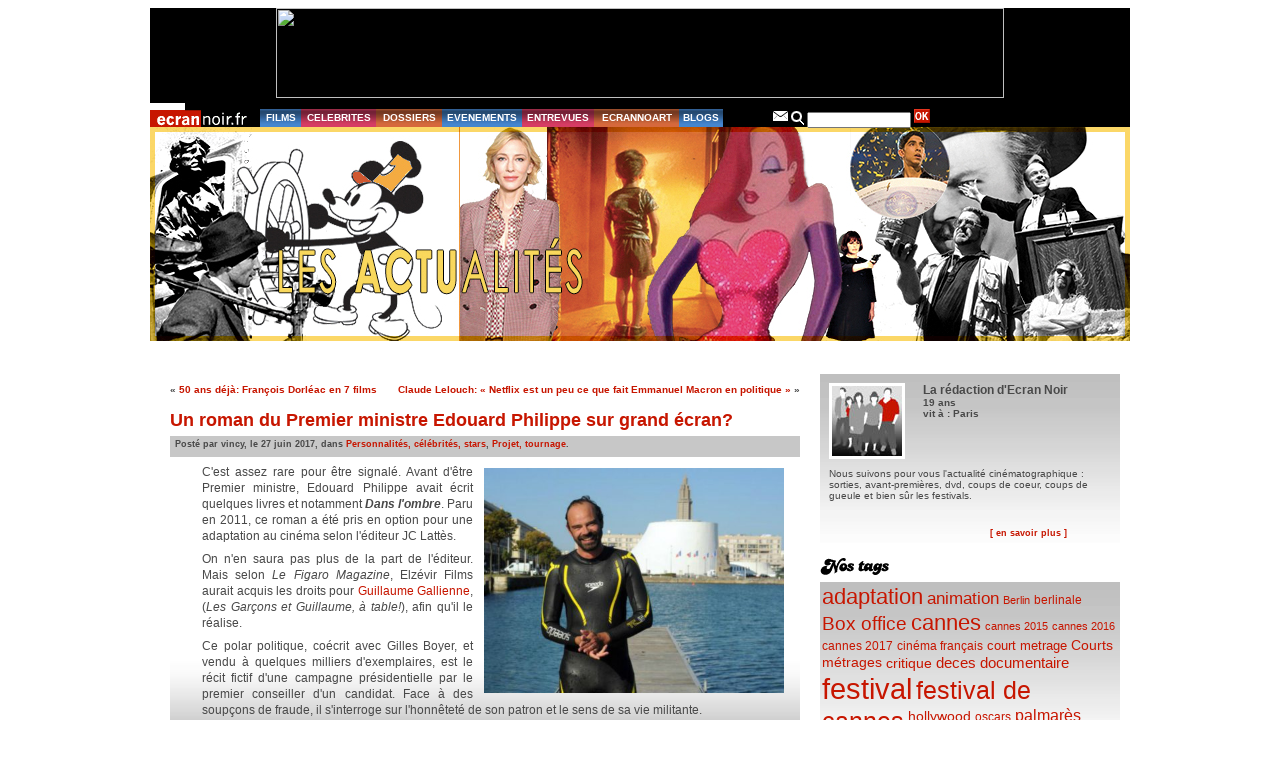

--- FILE ---
content_type: text/html; charset=UTF-8
request_url: http://archives.ecrannoir.fr/blog/blog/2017/06/27/un-roman-du-premier-ministre-edouard-philippe-sur-grand-ecran/
body_size: 56438
content:
<!DOCTYPE html PUBLIC "-//W3C//DTD XHTML 1.0 Transitional//EN" "http://www.w3.org/TR/xhtml1/DTD/xhtml1-transitional.dtd">
<html xmlns="http://www.w3.org/1999/xhtml" dir="ltr" lang="fr-FR" xmlns:fb="https://www.facebook.com/2008/fbml" xmlns:addthis="https://www.addthis.com/help/api-spec" >

<head profile="http://gmpg.org/xfn/11">
	<meta http-equiv="Content-Type" content="text/html; charset=UTF-8" />
	<title>  Un roman du Premier ministre Edouard Philippe sur grand écran? &raquo; Le Blog d&#039;Ecran Noir</title>
	<meta name="generator" content="WordPress 3.0.1" /> <!-- leave this for stats -->
	<link rel="stylesheet" href="http://archives.ecrannoir.fr/blog/wp-content/themes/ecrannoir/style.css?42" type="text/css" media="screen" />
	<link rel="stylesheet" href="http://archives.ecrannoir.fr/blog/wp-content/themes/ecrannoir/style_specifique.css" type="text/css" media="screen" />
	<link rel="alternate" type="application/rss+xml" title="Le Blog d&#039;Ecran Noir RSS Feed" href="http://archives.ecrannoir.fr/blog/feed/" />
	<link rel="pingback" href="http://archives.ecrannoir.fr/blog/xmlrpc.php" />
	
	<style type="text/css" media="screen">
			</style>

	
			    <!--[if lte IE 6]>
     <link href="http://archives.ecrannoir.fr/blog/wp-content/themes/ecrannoir/pour_ie6.css" rel="stylesheet" type="text/css" />
     <![endif]-->
</head>

<body>
	<div id="page">
	<div id="pub">
		<div id="bandeau_pub"><center><a href="https://www.cinemas-asie.com/fr/" target="_blank">
<img src="http://www.ecrannoir.fr/docs/pub_vesoul2020.jpg" border="0" width="728" height="90">
</a></center>
</div>
	</div>
	<div class="menu">
			<ul class="barre_menu">
				<li id="logo"><a href="http://www.ecrannoir.fr"><img src="http://archives.ecrannoir.fr/blog/wp-content/themes/ecrannoir/images/logo.gif" alt="index d'Ecran Noir" /></a></li>
				<li id="films"><a href="http://www.ecrannoir.fr/films">FILMS</a></li>
				<li id="celeb"><a href="http://www.ecrannoir.fr/stars">CELEBRITES</a></li>
				<li id="dossier"><a href="http://www.ecrannoir.fr/dossiers">DOSSIERS</a></li>
				<li id="evene"><a href="http://www.ecrannoir.fr/evenements">EVENEMENTS</a></li>
				<li id="entrev"><a href="http://www.ecrannoir.fr/entrevues">ENTREVUES</a></li>
				<li id="ecran"><a href="http://www.ecrannoir.fr/actu">ECRANNOART</a></li>
				<li id="blogs"><a href="http://www.ecrannoir.fr/blog">BLOGS</a></li>
				<li id="espace">&nbsp;</li>
				<li class="icon_menu"><a href="http://www.ecrannoir.fr/equipe"><img src="http://archives.ecrannoir.fr/blog/wp-content/themes/ecrannoir/images/nav_icon_mail.gif" alt="contact" /></a></li>
				<li class="icon_menu"><img src="http://archives.ecrannoir.fr/blog/wp-content/themes/ecrannoir/images/nav_icon_search.gif" alt="recherche" /></li>
				<li class="icon_menu2"><form method="get" id="searchform" action="http://archives.ecrannoir.fr/blog/">
	<div>
		<input type="text" value="" name="s" id="s" />
		<input type="submit" id="searchsubmit" style="background:url(http://archives.ecrannoir.fr/blog/wp-content/themes/ecrannoir/images/nav_btn_ok.gif) no-repeat" value="" />
	</div>
</form>
</li>
			</ul>
			<div class="clear"></div>
		</div>
		<div id="new_header">
				<a href="http://www.ecrannoir.fr/blog">
					<div id="headerimg"></div>
				</a>
			</div>

		<div id="espace_connexion"></div>


		<div id="tout_3cols">
		<div id="content" class="widecolumn">
	
		<div id="header">
		<a href="http://www.ecrannoir.fr/blog">
			<div id="headerimg">
				<!--h1><a href="http://archives.ecrannoir.fr/blog/">Le Blog d&#039;Ecran Noir</a></h1>
				<div class="description">cinéma film dvd festival				=======>en attendant solution pour bannière customizable, on enlève ces infos administrables
				</div-->
			</div>
		</a>
		</div>

  				<div class="navigation">
			<div class="alignleft">&laquo; <a href="http://archives.ecrannoir.fr/blog/blog/2017/06/26/50-ans-deja-francois-dorleac-en-7-films/" rel="prev">50 ans déjà: François Dorléac en 7 films</a></div>
			<div class="alignright"><a href="http://archives.ecrannoir.fr/blog/blog/2017/06/27/claude-lelouch-netflix-est-un-peu-ce-que-fait-emmanuel-macron-en-politique/" rel="next">Claude Lelouch: &laquo;&nbsp;Netflix est un peu ce que fait Emmanuel Macron en politique&nbsp;&raquo;</a> &raquo;</div>
		</div>
		<div class="clear"></div>
		<div class="post" id="post-58061">
			<h2><a href="http://archives.ecrannoir.fr/blog/blog/2017/06/27/un-roman-du-premier-ministre-edouard-philippe-sur-grand-ecran/" rel="bookmark" title="Lien permanent vers Un roman du Premier ministre Edouard Philippe sur grand écran?">Un roman du Premier ministre Edouard Philippe sur grand écran?</a></h2>
			<div class="entete">Posté par vincy, le 27 juin 2017, dans <a href="http://archives.ecrannoir.fr/blog/blog/category/personnalites-celebrites-stars/" title="Voir tous les articles dans Personnalités, célébrités, stars" rel="category tag">Personnalités, célébrités, stars</a>, <a href="http://archives.ecrannoir.fr/blog/blog/category/projet-tournage/" title="Voir tous les articles dans Projet, tournage" rel="category tag">Projet, tournage</a>. </div>
			
			
			<div class="degrade">
			<div class="entry">
				<div class="at-above-post addthis_tool" data-url="http://archives.ecrannoir.fr/blog/blog/2017/06/27/un-roman-du-premier-ministre-edouard-philippe-sur-grand-ecran/"></div><p><a href="http://archives.ecrannoir.fr/blog/files/2017/06/edouard-philippe.jpg"><img class="alignright size-full wp-image-58064" src="http://archives.ecrannoir.fr/blog/files/2017/06/edouard-philippe.jpg" alt="" hspace="10" width="300" /></a>C'est assez rare pour être signalé. Avant d'être Premier ministre, Edouard Philippe avait écrit quelques livres et notamment <em><strong>Dans l'ombre</strong></em>. Paru en 2011, ce roman a été pris en option pour une adaptation au cinéma selon l'éditeur JC Lattès.</p>
<p>On n'en saura pas plus de la part de l'éditeur. Mais selon <em>Le Figaro Magazine</em>, Elzévir Films aurait acquis les droits pour <a href="http://ecrannoir.fr/recherche/recherche.php?rech=guillaume%20gallienne">Guillaume Gallienne</a>, (<em>Les Garçons et Guillaume, à table!</em>), afin qu'il le réalise.</p>
<p>Ce polar politique, coécrit avec Gilles Boyer, et vendu à quelques milliers d'exemplaires, est le récit fictif d'une campagne  présidentielle par le premier conseiller d'un candidat. Face à des  soupçons de fraude, il s'interroge sur l'honnêteté de son patron et le sens  de sa vie militante.</p>
<!-- AddThis Advanced Settings above via filter on the_content --><!-- AddThis Advanced Settings below via filter on the_content --><!-- AddThis Advanced Settings generic via filter on the_content --><!-- AddThis Share Buttons above via filter on the_content --><!-- AddThis Share Buttons below via filter on the_content --><div class="at-below-post addthis_tool" data-url="http://archives.ecrannoir.fr/blog/blog/2017/06/27/un-roman-du-premier-ministre-edouard-philippe-sur-grand-ecran/"></div><!-- AddThis Share Buttons generic via filter on the_content -->								<p id="tag">Tags liés à cet article : <a href="http://archives.ecrannoir.fr/blog/blog/tag/adaptation/" rel="tag">adaptation</a>, <a href="http://archives.ecrannoir.fr/blog/blog/tag/dans-lombre/" rel="tag">Dans l'ombre</a>, <a href="http://archives.ecrannoir.fr/blog/blog/tag/guillaume-gallienne/" rel="tag">guillaume gallienne</a>, <a href="http://archives.ecrannoir.fr/blog/blog/tag/politique/" rel="tag">politique</a>, <a href="http://archives.ecrannoir.fr/blog/blog/tag/projet/" rel="tag">projet</a>.</p> 
				<!--p class="postmetadata">
					<small>
						 commentaires par le biais du flux  
						<a href='http://archives.ecrannoir.fr/blog/blog/2017/06/27/un-roman-du-premier-ministre-edouard-philippe-sur-grand-ecran/feed/'>RSS 2.0</a>. 
													Vous pouvez aller directement à la fin et laisser un commentaire. Les pings ne sont pas autorisés.
											</small>				
				</p-->
				<div class="clear"></div>
			</div>
			</div>
		</div>
	
<!-- You can start editing here. -->

   
		<!-- If comments are open, but there are no comments. -->
	 
<div id="formulaire_comm">
<div id="respond"><div class="img_cartouche_redac"><img src="http://archives.ecrannoir.fr/blog/wp-content/themes/ecrannoir/images/blog_picto_commentredac.gif" alt="exprimez-vous" /></div><div class="titre_cartouche_redac">Exprimez-vous</div><div class="clear"></div></div>
<p>Vous devez être  <a href="http://archives.ecrannoir.fr/blog/wp-login.php?redirect_to=http%3A%2F%2Farchives.ecrannoir.fr%2Fblog%2Fblog%2F2017%2F06%2F27%2Fun-roman-du-premier-ministre-edouard-philippe-sur-grand-ecran%2F">connecté</a> pour publier un commentaire.</p>

</div>		</div>
	
		<div id="sidebar">
		<ul id="liste_gene_sidabar">
							 

			<!--Author information is disabled per default. Uncomment and fill in your details if you want to use it.		-->
		<li class="sidebar_bloc"> 
			<div class="sidebar_auteur">
				<img src="http://archives.ecrannoir.fr/blog/wp-content/themes/ecrannoir/images/blog_avatar_redac.jpg" alt="laredac" id="sidebar_img_auteur" />
				<div id="sidebar_text_auteur"><span class="sidebar_nom_auteur">La rédaction d'Ecran Noir</span><br />
					<span class="sidebar_age_auteur">19 ans</span><br />
			 		<span class="sidebar_age_auteur">vit à : Paris</span><br />
				</div>
				<div class="clear"></div>
				<div class="sidebar_resume_auteur">Nous suivons pour vous l'actualité cinématographique : sorties, avant-premières, dvd, coups de coeur, coups de gueule et bien sûr les festivals.</div><br />
				<a href="http://www.ecrannoir.fr/equipe" class="sidebar_lien_auteur">[ en savoir plus ]</a>
			</div>
		</li>
		<li class="sidebar_img_titre"><img src="http://archives.ecrannoir.fr/blog/wp-content/themes/ecrannoir/images/blog_titre_nostags.gif" alt="Tags" /></li>	
		<li class="sidebar_bloc tags"> 
		<a href='http://archives.ecrannoir.fr/blog/blog/tag/adaptation/' class='tag-link-248' title='817 sujets' style='font-size: 16.80412371134pt;'>adaptation</a>
<a href='http://archives.ecrannoir.fr/blog/blog/tag/animation/' class='tag-link-319' title='414 sujets' style='font-size: 12.618556701031pt;'>animation</a>
<a href='http://archives.ecrannoir.fr/blog/blog/tag/berlin/' class='tag-link-11' title='214 sujets' style='font-size: 8.4329896907216pt;'>Berlin</a>
<a href='http://archives.ecrannoir.fr/blog/blog/tag/berlinale/' class='tag-link-19' title='222 sujets' style='font-size: 8.7216494845361pt;'>berlinale</a>
<a href='http://archives.ecrannoir.fr/blog/blog/tag/box-office/' class='tag-link-159' title='544 sujets' style='font-size: 14.350515463918pt;'>Box office</a>
<a href='http://archives.ecrannoir.fr/blog/blog/tag/cannes/' class='tag-link-304' title='777 sujets' style='font-size: 16.515463917526pt;'>cannes</a>
<a href='http://archives.ecrannoir.fr/blog/blog/tag/cannes-2015/' class='tag-link-31833' title='206 sujets' style='font-size: 8.2886597938144pt;'>cannes 2015</a>
<a href='http://archives.ecrannoir.fr/blog/blog/tag/cannes-2016/' class='tag-link-34054' title='198 sujets' style='font-size: 8pt;'>cannes 2016</a>
<a href='http://archives.ecrannoir.fr/blog/blog/tag/cannes-2017/' class='tag-link-35624' title='222 sujets' style='font-size: 8.7216494845361pt;'>cannes 2017</a>
<a href='http://archives.ecrannoir.fr/blog/blog/tag/cinema-francais/' class='tag-link-658' title='242 sujets' style='font-size: 9.2989690721649pt;'>cinéma français</a>
<a href='http://archives.ecrannoir.fr/blog/blog/tag/court-metrage/' class='tag-link-228' title='274 sujets' style='font-size: 10.020618556701pt;'>court metrage</a>
<a href='http://archives.ecrannoir.fr/blog/blog/tag/courts-metrages/' class='tag-link-499' title='294 sujets' style='font-size: 10.453608247423pt;'>Courts métrages</a>
<a href='http://archives.ecrannoir.fr/blog/blog/tag/critique/' class='tag-link-485' title='302 sujets' style='font-size: 10.59793814433pt;'>critique</a>
<a href='http://archives.ecrannoir.fr/blog/blog/tag/deces/' class='tag-link-274' title='357 sujets' style='font-size: 11.60824742268pt;'>deces</a>
<a href='http://archives.ecrannoir.fr/blog/blog/tag/documentaire/' class='tag-link-106' title='353 sujets' style='font-size: 11.60824742268pt;'>documentaire</a>
<a href='http://archives.ecrannoir.fr/blog/blog/tag/festival/' class='tag-link-4' title='1 843 sujets' style='font-size: 22pt;'>festival</a>
<a href='http://archives.ecrannoir.fr/blog/blog/tag/festival-de-cannes/' class='tag-link-27' title='1 139 sujets' style='font-size: 18.969072164948pt;'>festival de cannes</a>
<a href='http://archives.ecrannoir.fr/blog/blog/tag/hollywood/' class='tag-link-194' title='283 sujets' style='font-size: 10.164948453608pt;'>hollywood</a>
<a href='http://archives.ecrannoir.fr/blog/blog/tag/oscars/' class='tag-link-1355' title='233 sujets' style='font-size: 9.0103092783505pt;'>oscars</a>
<a href='http://archives.ecrannoir.fr/blog/blog/tag/palmares/' class='tag-link-95' title='394 sujets' style='font-size: 12.329896907216pt;'>palmarès</a>
<a href='http://archives.ecrannoir.fr/blog/blog/tag/politique/' class='tag-link-135' title='297 sujets' style='font-size: 10.453608247423pt;'>politique</a>
<a href='http://archives.ecrannoir.fr/blog/blog/tag/prix/' class='tag-link-57' title='963 sujets' style='font-size: 17.814432989691pt;'>Prix</a>
<a href='http://archives.ecrannoir.fr/blog/blog/tag/projet/' class='tag-link-332' title='1 102 sujets' style='font-size: 18.680412371134pt;'>projet</a>
<a href='http://archives.ecrannoir.fr/blog/blog/tag/tournage/' class='tag-link-275' title='481 sujets' style='font-size: 13.484536082474pt;'>tournage</a>
<a href='http://archives.ecrannoir.fr/blog/blog/tag/warner-bros/' class='tag-link-183' title='199 sujets' style='font-size: 8pt;'>Warner Bros</a></li>
		
		<!--Tracklist par Jiwa.     -->
		<!--li class="sidebar_img_titre"><img src="http://archives.ecrannoir.fr/blog/wp-content/themes/ecrannoir/images/blog_tracklist.gif" alt="tracklist" /></li>
		<li class="sidebar_bloc aere_plus"><img style="visibility:hidden;width:0px;height:0px;" border=0 width=0 height=0 src="http://counters.gigya.com/wildfire/IMP/CXNID=2000002.0NXC/bT*xJmx*PTEyMzcwNzA1NDA4NDMmcHQ9MTIzNzA3MDU*NTk4NCZwPTMwODM*MSZkPSZnPTEmdD*mbz*2ODVhMzkyZTZkNDM*NDk4ODRmNjY3ZGI2ZDgzN2QzYg==.gif" /><div style="position: relative; width: 200px; height: 310px; overflow: hidden;"><a style="position: absolute; left:25px;" href="http://www.jiwa.fr/playlist/BO-Ecran-Noir-291049.html">BO Ecran Noir</a><div style="position: absolute;"><object width="200" height="310" id="music-widget"><param name="wmode" value="transparent" /><param name="type" value="application/x-shockwave-flash" /><param name="allowScriptAccess" value="always" /><param name="movie" value="http://www.jiwa.fr/res/widget/multititle.swf?playlistId=291049&skin=bright&tint=FFFFFF;0;0;0" /><embed src="http://www.jiwa.fr/res/widget/multititle.swf?playlistId=291049&skin=bright&tint=FFFFFF;0;0;0" wmode="transparent" type="application/x-shockwave-flash" name="music-widget" width="200" height="310" allowScriptAccess="always"></embed></object></div></div> </li-->

			 

						<li class="sidebar_img_titre"><img src="http://archives.ecrannoir.fr/blog/wp-content/themes/ecrannoir/images/blog_titre_nosarchives.gif" alt="Archives" /></li>
			<li class="sidebar_bloc">
			
					<table id="wp-calendar" summary="Calendrier">
	<caption>juin 2017</caption>
	<thead>
	<tr>
		<th scope="col" title="Lundi">L</th>
		<th scope="col" title="Mardi">Ma</th>
		<th scope="col" title="Mercredi">Me</th>
		<th scope="col" title="Jeudi">J</th>
		<th scope="col" title="Vendredi">V</th>
		<th scope="col" title="Samedi">S</th>
		<th scope="col" title="Dimanche">D</th>
	</tr>
	</thead>

	<tfoot>
	<tr>
		<td colspan="3" id="prev"><a href="http://archives.ecrannoir.fr/blog/blog/2017/05/" title="Voir les articles pour mai 2017">&laquo; mai</a></td>
		<td class="pad">&nbsp;</td>
		<td colspan="3" id="next"><a href="http://archives.ecrannoir.fr/blog/blog/2017/07/" title="Voir les articles pour juillet 2017">juil &raquo;</a></td>
	</tr>
	</tfoot>

	<tbody>
	<tr>
		<td colspan="3" class="pad">&nbsp;</td><td><a href="http://archives.ecrannoir.fr/blog/blog/2017/06/01/" title="Le Liban prive Wonder Woman de sortie
Netflix arrête Sense8 après deux saisons">1</a></td><td><a href="http://archives.ecrannoir.fr/blog/blog/2017/06/02/" title="&laquo;&nbsp;Une suite qui dérange&nbsp;&raquo; retourne en salle de montage à cause de Donald Trump">2</a></td><td><a href="http://archives.ecrannoir.fr/blog/blog/2017/06/03/" title="De la scène à l&#8217;écran: le cinéma français s&#8217;entiche de spectacles">3</a></td><td><a href="http://archives.ecrannoir.fr/blog/blog/2017/06/04/" title="Le carton de Wonder Woman pourrait ouvrir la voie aux super-héroïnes">4</a></td>
	</tr>
	<tr>
		<td><a href="http://archives.ecrannoir.fr/blog/blog/2017/06/05/" title="Un remake britannique pour Babysitting">5</a></td><td><a href="http://archives.ecrannoir.fr/blog/blog/2017/06/06/" title="Une cinémathèque pour le documentaire">6</a></td><td><a href="http://archives.ecrannoir.fr/blog/blog/2017/06/07/" title="Le Don Quichotte de Terry Gilliam devrait sortir en France en 2018">7</a></td><td><a href="http://archives.ecrannoir.fr/blog/blog/2017/06/08/" title="Edito: Netflix, le réveil de la force
La Palme d’or de « La Vie d’Adèle » à vendre">8</a></td><td><a href="http://archives.ecrannoir.fr/blog/blog/2017/06/09/" title="Votez &laquo;&nbsp;Cinéma à volonté&nbsp;&raquo;!
Ruben Östlund, Palme d&#8217;or 2017, révèle son prochain film">9</a></td><td><a href="http://archives.ecrannoir.fr/blog/blog/2017/06/10/" title="Annecy 2017 : déprogrammation forcée du film chinois Have a nice day de Liu Jian">10</a></td><td><a href="http://archives.ecrannoir.fr/blog/blog/2017/06/11/" title="La Rochelle: Hitchcock, Tarkovski, Cantet, Laurel &amp; Hardy, et quelques pépites cannoises au programme">11</a></td>
	</tr>
	<tr>
		<td><a href="http://archives.ecrannoir.fr/blog/blog/2017/06/12/" title="Deux réalisateurs français pour présider les jurys de Deauville
Laurent Lafitte en vedette dans le 2e film de Sébastien Marnier">12</a></td><td><a href="http://archives.ecrannoir.fr/blog/blog/2017/06/13/" title="Les Prix Jean Vigo 2017 révélés
Annecy 2017 : ouverture tonitruante avec Zombillénium">13</a></td><td><a href="http://archives.ecrannoir.fr/blog/blog/2017/06/14/" title="Ce qu&#8217;il faut savoir sur le 31e Festival du film de Cabourg
Edito: A la recherche du romantisme perdu
Annecy 2017 : La passion Van Gogh enchante le festival">14</a></td><td><a href="http://archives.ecrannoir.fr/blog/blog/2017/06/15/" title="Le Prix Lumière 2017 &laquo;&nbsp;in the mood of&nbsp;&raquo; Wong Kar-wai
Annecy 2017 : focus sur l’animation chinoise">15</a></td><td><a href="http://archives.ecrannoir.fr/blog/blog/2017/06/16/" title="L&#8217;animation en bonne forme en 2016">16</a></td><td><a href="http://archives.ecrannoir.fr/blog/blog/2017/06/17/" title="Le Festival de Cabourg couronne des romantiques engagés
Annecy 2017 : des nouvelles du cinéma d&#8217;animation">17</a></td><td><a href="http://archives.ecrannoir.fr/blog/blog/2017/06/18/" title="Annecy 2017 : retour sur le palmarès">18</a></td>
	</tr>
	<tr>
		<td><a href="http://archives.ecrannoir.fr/blog/blog/2017/06/19/" title="Cabourg 2017 : Le romantisme dans tous ses états">19</a></td><td><a href="http://archives.ecrannoir.fr/blog/blog/2017/06/20/" title="Daniel Day-Lewis prend sa retraite. Hommage en 9 extraits de films!">20</a></td><td><a href="http://archives.ecrannoir.fr/blog/blog/2017/06/21/" title="Jean Dujardin et Yolande Moreau au milieu des compagnons d&#8217;Emmaüs">21</a></td><td><a href="http://archives.ecrannoir.fr/blog/blog/2017/06/22/" title="Edito: le Blockbuster estival K.O.?
Ron Howard aux commandes du spin-off sur Han Solo">22</a></td><td><a href="http://archives.ecrannoir.fr/blog/blog/2017/06/23/" title="Des temps forts gratuits ouverts à tous pour la Fête du cinéma
Roger Michell enrôle Kate Winslet et Nick Hornby pour une web-série
Quelques séances ciné gratuites pour Okja en France">23</a></td><td><a href="http://archives.ecrannoir.fr/blog/blog/2017/06/24/" title="Le futur cinéma Etoile Voltaire à Paris retoqué par la justice">24</a></td><td><a href="http://archives.ecrannoir.fr/blog/blog/2017/06/25/" title="Pierre Deladonchamps et Vincent Lacoste vont se plaire chez Christophe Honoré
Lafitte, Garrel, Lavant, Ulliel et Haenel font revivre la Révolution française">25</a></td>
	</tr>
	<tr>
		<td><a href="http://archives.ecrannoir.fr/blog/blog/2017/06/26/" title="Après Aquarius, Kleber Mendonça Filho va tourner un thriller horrifique
50 ans déjà: François Dorléac en 7 films">26</a></td><td><a href="http://archives.ecrannoir.fr/blog/blog/2017/06/27/" title="Un roman du Premier ministre Edouard Philippe sur grand écran?
Claude Lelouch: &laquo;&nbsp;Netflix est un peu ce que fait Emmanuel Macron en politique&nbsp;&raquo;
30 ans d&#8217;engagement en faveur du cinéma avec la Fondation Gan
Michael Nyqvist (1960-2017), l&#8217;homme qui a aimé sa vie">27</a></td><td><a href="http://archives.ecrannoir.fr/blog/blog/2017/06/28/" title="Jia Zhangke se lance dans un thriller mélodramatique">28</a></td><td><a href="http://archives.ecrannoir.fr/blog/blog/2017/06/29/" title="Edito: Grand froid sur le cinéma français
Locarno 2017: les présidents des jurys révélés
Omar Sy, Charlotte Gainsbourg, Golshifteh Farahani, Monica Bellucci, Céline Sciamma et Emmanuelle Bercot nouveaux votants aux Oscars">29</a></td><td><a href="http://archives.ecrannoir.fr/blog/blog/2017/06/30/" title="Vanessa Paradis dans l&#8217;univers de Yann Gonzalez
Patrimoine: à peine un film européen sur six numérisé">30</a></td>
		<td class="pad" colspan="2">&nbsp;</td>
	</tr>
	</tbody>
	</table>										<span class="titre_liens_archives">Juin 2017</span>
										<div class="liste_liens_archives">
											<a href="http://archives.ecrannoir.fr/blog/blog/2017/06/30/patrimoine-a-peine-un-film-europeen-sur-six-numerise/" rel="bookmark" title="Lien permanent vers Patrimoine: à peine un film européen sur six numérisé">Patrimoine: à peine un film européen sur six numérisé</a> |
											<a href="http://archives.ecrannoir.fr/blog/blog/2017/06/30/vanessa-paradis-dans-lunivers-de-yann-gonzalez/" rel="bookmark" title="Lien permanent vers Vanessa Paradis dans l&#8217;univers de Yann Gonzalez">Vanessa Paradis dans l&#8217;univers de Yann Gonzalez</a> |
											<a href="http://archives.ecrannoir.fr/blog/blog/2017/06/29/omar-sy-charlotte-gainsbourg-golshifteh-farahani-monica-bellucci-celine-sciamma-et-emmanuelle-bercot-nouveaux-votants-aux-oscars/" rel="bookmark" title="Lien permanent vers Omar Sy, Charlotte Gainsbourg, Golshifteh Farahani, Monica Bellucci, Céline Sciamma et Emmanuelle Bercot nouveaux votants aux Oscars">Omar Sy, Charlotte Gainsbourg, Golshifteh Farahani, Monica Bellucci, Céline Sciamma et Emmanuelle Bercot nouveaux votants aux Oscars</a> |
											<a href="http://archives.ecrannoir.fr/blog/blog/2017/06/29/locarno-2017-les-presidents-des-jurys-reveles/" rel="bookmark" title="Lien permanent vers Locarno 2017: les présidents des jurys révélés">Locarno 2017: les présidents des jurys révélés</a> |
											<a href="http://archives.ecrannoir.fr/blog/blog/2017/06/29/edito-grand-froid-sur-le-cinema-francais/" rel="bookmark" title="Lien permanent vers Edito: Grand froid sur le cinéma français">Edito: Grand froid sur le cinéma français</a> |
											<a href="http://archives.ecrannoir.fr/blog/blog/2017/06/28/jia-zhangke-se-lance-dans-un-thriller-melodramatique/" rel="bookmark" title="Lien permanent vers Jia Zhangke se lance dans un thriller mélodramatique">Jia Zhangke se lance dans un thriller mélodramatique</a> |
											<a href="http://archives.ecrannoir.fr/blog/blog/2017/06/27/michael-nyqvist-1960-2017-lhomme-qui-a-aime-sa-vie/" rel="bookmark" title="Lien permanent vers Michael Nyqvist (1960-2017), l&#8217;homme qui a aimé sa vie">Michael Nyqvist (1960-2017), l&#8217;homme qui a aimé sa vie</a> |
											<a href="http://archives.ecrannoir.fr/blog/blog/2017/06/27/30-ans-dengagement-en-faveur-du-cinema-avec-la-fondation-gan/" rel="bookmark" title="Lien permanent vers 30 ans d&#8217;engagement en faveur du cinéma avec la Fondation Gan">30 ans d&#8217;engagement en faveur du cinéma avec la Fondation Gan</a> |
											<a href="http://archives.ecrannoir.fr/blog/blog/2017/06/27/claude-lelouch-netflix-est-un-peu-ce-que-fait-emmanuel-macron-en-politique/" rel="bookmark" title="Lien permanent vers Claude Lelouch: &laquo;&nbsp;Netflix est un peu ce que fait Emmanuel Macron en politique&nbsp;&raquo;">Claude Lelouch: &laquo;&nbsp;Netflix est un peu ce que fait Emmanuel Macron en politique&nbsp;&raquo;</a> |
											<a href="http://archives.ecrannoir.fr/blog/blog/2017/06/27/un-roman-du-premier-ministre-edouard-philippe-sur-grand-ecran/" rel="bookmark" title="Lien permanent vers Un roman du Premier ministre Edouard Philippe sur grand écran?">Un roman du Premier ministre Edouard Philippe sur grand écran?</a> |
										</div>
					<div class="clear"></div>
					<span class="titre_liens_archives">Archives </span>
					<div class="liste_liens_archives">
						<a href='http://archives.ecrannoir.fr/blog/blog/2021/01/' title='janvier 2021'>janvier 2021</a> | 
	<a href='http://archives.ecrannoir.fr/blog/blog/2020/12/' title='décembre 2020'>décembre 2020</a> | 
	<a href='http://archives.ecrannoir.fr/blog/blog/2020/11/' title='novembre 2020'>novembre 2020</a> | 
	<a href='http://archives.ecrannoir.fr/blog/blog/2020/10/' title='octobre 2020'>octobre 2020</a> | 
	<a href='http://archives.ecrannoir.fr/blog/blog/2020/09/' title='septembre 2020'>septembre 2020</a> | 
	<a href='http://archives.ecrannoir.fr/blog/blog/2020/08/' title='août 2020'>août 2020</a> | 
	<a href='http://archives.ecrannoir.fr/blog/blog/2020/07/' title='juillet 2020'>juillet 2020</a> | 
	<a href='http://archives.ecrannoir.fr/blog/blog/2020/06/' title='juin 2020'>juin 2020</a> | 
	<a href='http://archives.ecrannoir.fr/blog/blog/2020/05/' title='mai 2020'>mai 2020</a> | 
	<a href='http://archives.ecrannoir.fr/blog/blog/2020/04/' title='avril 2020'>avril 2020</a> | 
	<a href='http://archives.ecrannoir.fr/blog/blog/2020/03/' title='mars 2020'>mars 2020</a> | 
	<a href='http://archives.ecrannoir.fr/blog/blog/2020/02/' title='février 2020'>février 2020</a> | 
	<a href='http://archives.ecrannoir.fr/blog/blog/2020/01/' title='janvier 2020'>janvier 2020</a> | 
	<a href='http://archives.ecrannoir.fr/blog/blog/2019/12/' title='décembre 2019'>décembre 2019</a> | 
	<a href='http://archives.ecrannoir.fr/blog/blog/2019/11/' title='novembre 2019'>novembre 2019</a> | 
	<a href='http://archives.ecrannoir.fr/blog/blog/2019/10/' title='octobre 2019'>octobre 2019</a> | 
	<a href='http://archives.ecrannoir.fr/blog/blog/2019/09/' title='septembre 2019'>septembre 2019</a> | 
	<a href='http://archives.ecrannoir.fr/blog/blog/2019/08/' title='août 2019'>août 2019</a> | 
	<a href='http://archives.ecrannoir.fr/blog/blog/2019/07/' title='juillet 2019'>juillet 2019</a> | 
	<a href='http://archives.ecrannoir.fr/blog/blog/2019/06/' title='juin 2019'>juin 2019</a> | 
	<a href='http://archives.ecrannoir.fr/blog/blog/2019/05/' title='mai 2019'>mai 2019</a> | 
	<a href='http://archives.ecrannoir.fr/blog/blog/2019/04/' title='avril 2019'>avril 2019</a> | 
	<a href='http://archives.ecrannoir.fr/blog/blog/2019/03/' title='mars 2019'>mars 2019</a> | 
	<a href='http://archives.ecrannoir.fr/blog/blog/2019/02/' title='février 2019'>février 2019</a> | 
	<a href='http://archives.ecrannoir.fr/blog/blog/2019/01/' title='janvier 2019'>janvier 2019</a> | 
	<a href='http://archives.ecrannoir.fr/blog/blog/2018/12/' title='décembre 2018'>décembre 2018</a> | 
	<a href='http://archives.ecrannoir.fr/blog/blog/2018/11/' title='novembre 2018'>novembre 2018</a> | 
	<a href='http://archives.ecrannoir.fr/blog/blog/2018/10/' title='octobre 2018'>octobre 2018</a> | 
	<a href='http://archives.ecrannoir.fr/blog/blog/2018/09/' title='septembre 2018'>septembre 2018</a> | 
	<a href='http://archives.ecrannoir.fr/blog/blog/2018/08/' title='août 2018'>août 2018</a> | 
	<a href='http://archives.ecrannoir.fr/blog/blog/2018/07/' title='juillet 2018'>juillet 2018</a> | 
	<a href='http://archives.ecrannoir.fr/blog/blog/2018/06/' title='juin 2018'>juin 2018</a> | 
	<a href='http://archives.ecrannoir.fr/blog/blog/2018/05/' title='mai 2018'>mai 2018</a> | 
	<a href='http://archives.ecrannoir.fr/blog/blog/2018/04/' title='avril 2018'>avril 2018</a> | 
	<a href='http://archives.ecrannoir.fr/blog/blog/2018/03/' title='mars 2018'>mars 2018</a> | 
	<a href='http://archives.ecrannoir.fr/blog/blog/2018/02/' title='février 2018'>février 2018</a> | 
	<a href='http://archives.ecrannoir.fr/blog/blog/2018/01/' title='janvier 2018'>janvier 2018</a> | 
	<a href='http://archives.ecrannoir.fr/blog/blog/2017/12/' title='décembre 2017'>décembre 2017</a> | 
	<a href='http://archives.ecrannoir.fr/blog/blog/2017/11/' title='novembre 2017'>novembre 2017</a> | 
	<a href='http://archives.ecrannoir.fr/blog/blog/2017/10/' title='octobre 2017'>octobre 2017</a> | 
	<a href='http://archives.ecrannoir.fr/blog/blog/2017/09/' title='septembre 2017'>septembre 2017</a> | 
	<a href='http://archives.ecrannoir.fr/blog/blog/2017/08/' title='août 2017'>août 2017</a> | 
	<a href='http://archives.ecrannoir.fr/blog/blog/2017/07/' title='juillet 2017'>juillet 2017</a> | 
	<a href='http://archives.ecrannoir.fr/blog/blog/2017/06/' title='juin 2017'>juin 2017</a> | 
	<a href='http://archives.ecrannoir.fr/blog/blog/2017/05/' title='mai 2017'>mai 2017</a> | 
	<a href='http://archives.ecrannoir.fr/blog/blog/2017/04/' title='avril 2017'>avril 2017</a> | 
	<a href='http://archives.ecrannoir.fr/blog/blog/2017/03/' title='mars 2017'>mars 2017</a> | 
	<a href='http://archives.ecrannoir.fr/blog/blog/2017/02/' title='février 2017'>février 2017</a> | 
	<a href='http://archives.ecrannoir.fr/blog/blog/2017/01/' title='janvier 2017'>janvier 2017</a> | 
	<a href='http://archives.ecrannoir.fr/blog/blog/2016/12/' title='décembre 2016'>décembre 2016</a> | 
	<a href='http://archives.ecrannoir.fr/blog/blog/2016/11/' title='novembre 2016'>novembre 2016</a> | 
	<a href='http://archives.ecrannoir.fr/blog/blog/2016/10/' title='octobre 2016'>octobre 2016</a> | 
	<a href='http://archives.ecrannoir.fr/blog/blog/2016/09/' title='septembre 2016'>septembre 2016</a> | 
	<a href='http://archives.ecrannoir.fr/blog/blog/2016/08/' title='août 2016'>août 2016</a> | 
	<a href='http://archives.ecrannoir.fr/blog/blog/2016/07/' title='juillet 2016'>juillet 2016</a> | 
	<a href='http://archives.ecrannoir.fr/blog/blog/2016/06/' title='juin 2016'>juin 2016</a> | 
	<a href='http://archives.ecrannoir.fr/blog/blog/2016/05/' title='mai 2016'>mai 2016</a> | 
	<a href='http://archives.ecrannoir.fr/blog/blog/2016/04/' title='avril 2016'>avril 2016</a> | 
	<a href='http://archives.ecrannoir.fr/blog/blog/2016/03/' title='mars 2016'>mars 2016</a> | 
	<a href='http://archives.ecrannoir.fr/blog/blog/2016/02/' title='février 2016'>février 2016</a> | 
	<a href='http://archives.ecrannoir.fr/blog/blog/2016/01/' title='janvier 2016'>janvier 2016</a> | 
	<a href='http://archives.ecrannoir.fr/blog/blog/2015/12/' title='décembre 2015'>décembre 2015</a> | 
	<a href='http://archives.ecrannoir.fr/blog/blog/2015/11/' title='novembre 2015'>novembre 2015</a> | 
	<a href='http://archives.ecrannoir.fr/blog/blog/2015/10/' title='octobre 2015'>octobre 2015</a> | 
	<a href='http://archives.ecrannoir.fr/blog/blog/2015/09/' title='septembre 2015'>septembre 2015</a> | 
	<a href='http://archives.ecrannoir.fr/blog/blog/2015/08/' title='août 2015'>août 2015</a> | 
	<a href='http://archives.ecrannoir.fr/blog/blog/2015/07/' title='juillet 2015'>juillet 2015</a> | 
	<a href='http://archives.ecrannoir.fr/blog/blog/2015/06/' title='juin 2015'>juin 2015</a> | 
	<a href='http://archives.ecrannoir.fr/blog/blog/2015/05/' title='mai 2015'>mai 2015</a> | 
	<a href='http://archives.ecrannoir.fr/blog/blog/2015/04/' title='avril 2015'>avril 2015</a> | 
	<a href='http://archives.ecrannoir.fr/blog/blog/2015/03/' title='mars 2015'>mars 2015</a> | 
	<a href='http://archives.ecrannoir.fr/blog/blog/2015/02/' title='février 2015'>février 2015</a> | 
	<a href='http://archives.ecrannoir.fr/blog/blog/2015/01/' title='janvier 2015'>janvier 2015</a> | 
	<a href='http://archives.ecrannoir.fr/blog/blog/2014/12/' title='décembre 2014'>décembre 2014</a> | 
	<a href='http://archives.ecrannoir.fr/blog/blog/2014/11/' title='novembre 2014'>novembre 2014</a> | 
	<a href='http://archives.ecrannoir.fr/blog/blog/2014/10/' title='octobre 2014'>octobre 2014</a> | 
	<a href='http://archives.ecrannoir.fr/blog/blog/2014/09/' title='septembre 2014'>septembre 2014</a> | 
	<a href='http://archives.ecrannoir.fr/blog/blog/2014/08/' title='août 2014'>août 2014</a> | 
	<a href='http://archives.ecrannoir.fr/blog/blog/2014/07/' title='juillet 2014'>juillet 2014</a> | 
	<a href='http://archives.ecrannoir.fr/blog/blog/2014/06/' title='juin 2014'>juin 2014</a> | 
	<a href='http://archives.ecrannoir.fr/blog/blog/2014/05/' title='mai 2014'>mai 2014</a> | 
	<a href='http://archives.ecrannoir.fr/blog/blog/2014/04/' title='avril 2014'>avril 2014</a> | 
	<a href='http://archives.ecrannoir.fr/blog/blog/2014/03/' title='mars 2014'>mars 2014</a> | 
	<a href='http://archives.ecrannoir.fr/blog/blog/2014/02/' title='février 2014'>février 2014</a> | 
	<a href='http://archives.ecrannoir.fr/blog/blog/2014/01/' title='janvier 2014'>janvier 2014</a> | 
	<a href='http://archives.ecrannoir.fr/blog/blog/2013/12/' title='décembre 2013'>décembre 2013</a> | 
	<a href='http://archives.ecrannoir.fr/blog/blog/2013/11/' title='novembre 2013'>novembre 2013</a> | 
	<a href='http://archives.ecrannoir.fr/blog/blog/2013/10/' title='octobre 2013'>octobre 2013</a> | 
	<a href='http://archives.ecrannoir.fr/blog/blog/2013/09/' title='septembre 2013'>septembre 2013</a> | 
	<a href='http://archives.ecrannoir.fr/blog/blog/2013/08/' title='août 2013'>août 2013</a> | 
	<a href='http://archives.ecrannoir.fr/blog/blog/2013/07/' title='juillet 2013'>juillet 2013</a> | 
	<a href='http://archives.ecrannoir.fr/blog/blog/2013/06/' title='juin 2013'>juin 2013</a> | 
	<a href='http://archives.ecrannoir.fr/blog/blog/2013/05/' title='mai 2013'>mai 2013</a> | 
	<a href='http://archives.ecrannoir.fr/blog/blog/2013/04/' title='avril 2013'>avril 2013</a> | 
	<a href='http://archives.ecrannoir.fr/blog/blog/2013/03/' title='mars 2013'>mars 2013</a> | 
	<a href='http://archives.ecrannoir.fr/blog/blog/2013/02/' title='février 2013'>février 2013</a> | 
	<a href='http://archives.ecrannoir.fr/blog/blog/2013/01/' title='janvier 2013'>janvier 2013</a> | 
	<a href='http://archives.ecrannoir.fr/blog/blog/2012/12/' title='décembre 2012'>décembre 2012</a> | 
	<a href='http://archives.ecrannoir.fr/blog/blog/2012/11/' title='novembre 2012'>novembre 2012</a> | 
	<a href='http://archives.ecrannoir.fr/blog/blog/2012/10/' title='octobre 2012'>octobre 2012</a> | 
	<a href='http://archives.ecrannoir.fr/blog/blog/2012/09/' title='septembre 2012'>septembre 2012</a> | 
	<a href='http://archives.ecrannoir.fr/blog/blog/2012/08/' title='août 2012'>août 2012</a> | 
	<a href='http://archives.ecrannoir.fr/blog/blog/2012/07/' title='juillet 2012'>juillet 2012</a> | 
	<a href='http://archives.ecrannoir.fr/blog/blog/2012/06/' title='juin 2012'>juin 2012</a> | 
	<a href='http://archives.ecrannoir.fr/blog/blog/2012/05/' title='mai 2012'>mai 2012</a> | 
	<a href='http://archives.ecrannoir.fr/blog/blog/2012/04/' title='avril 2012'>avril 2012</a> | 
	<a href='http://archives.ecrannoir.fr/blog/blog/2012/03/' title='mars 2012'>mars 2012</a> | 
	<a href='http://archives.ecrannoir.fr/blog/blog/2012/02/' title='février 2012'>février 2012</a> | 
	<a href='http://archives.ecrannoir.fr/blog/blog/2012/01/' title='janvier 2012'>janvier 2012</a> | 
	<a href='http://archives.ecrannoir.fr/blog/blog/2011/12/' title='décembre 2011'>décembre 2011</a> | 
	<a href='http://archives.ecrannoir.fr/blog/blog/2011/11/' title='novembre 2011'>novembre 2011</a> | 
	<a href='http://archives.ecrannoir.fr/blog/blog/2011/10/' title='octobre 2011'>octobre 2011</a> | 
	<a href='http://archives.ecrannoir.fr/blog/blog/2011/09/' title='septembre 2011'>septembre 2011</a> | 
	<a href='http://archives.ecrannoir.fr/blog/blog/2011/08/' title='août 2011'>août 2011</a> | 
	<a href='http://archives.ecrannoir.fr/blog/blog/2011/07/' title='juillet 2011'>juillet 2011</a> | 
	<a href='http://archives.ecrannoir.fr/blog/blog/2011/06/' title='juin 2011'>juin 2011</a> | 
	<a href='http://archives.ecrannoir.fr/blog/blog/2011/05/' title='mai 2011'>mai 2011</a> | 
	<a href='http://archives.ecrannoir.fr/blog/blog/2011/04/' title='avril 2011'>avril 2011</a> | 
	<a href='http://archives.ecrannoir.fr/blog/blog/2011/03/' title='mars 2011'>mars 2011</a> | 
	<a href='http://archives.ecrannoir.fr/blog/blog/2011/02/' title='février 2011'>février 2011</a> | 
	<a href='http://archives.ecrannoir.fr/blog/blog/2011/01/' title='janvier 2011'>janvier 2011</a> | 
	<a href='http://archives.ecrannoir.fr/blog/blog/2010/12/' title='décembre 2010'>décembre 2010</a> | 
	<a href='http://archives.ecrannoir.fr/blog/blog/2010/11/' title='novembre 2010'>novembre 2010</a> | 
	<a href='http://archives.ecrannoir.fr/blog/blog/2010/10/' title='octobre 2010'>octobre 2010</a> | 
	<a href='http://archives.ecrannoir.fr/blog/blog/2010/09/' title='septembre 2010'>septembre 2010</a> | 
	<a href='http://archives.ecrannoir.fr/blog/blog/2010/08/' title='août 2010'>août 2010</a> | 
	<a href='http://archives.ecrannoir.fr/blog/blog/2010/07/' title='juillet 2010'>juillet 2010</a> | 
	<a href='http://archives.ecrannoir.fr/blog/blog/2010/06/' title='juin 2010'>juin 2010</a> | 
	<a href='http://archives.ecrannoir.fr/blog/blog/2010/05/' title='mai 2010'>mai 2010</a> | 
	<a href='http://archives.ecrannoir.fr/blog/blog/2010/04/' title='avril 2010'>avril 2010</a> | 
	<a href='http://archives.ecrannoir.fr/blog/blog/2010/03/' title='mars 2010'>mars 2010</a> | 
	<a href='http://archives.ecrannoir.fr/blog/blog/2010/02/' title='février 2010'>février 2010</a> | 
	<a href='http://archives.ecrannoir.fr/blog/blog/2010/01/' title='janvier 2010'>janvier 2010</a> | 
	<a href='http://archives.ecrannoir.fr/blog/blog/2009/12/' title='décembre 2009'>décembre 2009</a> | 
	<a href='http://archives.ecrannoir.fr/blog/blog/2009/11/' title='novembre 2009'>novembre 2009</a> | 
	<a href='http://archives.ecrannoir.fr/blog/blog/2009/10/' title='octobre 2009'>octobre 2009</a> | 
	<a href='http://archives.ecrannoir.fr/blog/blog/2009/09/' title='septembre 2009'>septembre 2009</a> | 
	<a href='http://archives.ecrannoir.fr/blog/blog/2009/08/' title='août 2009'>août 2009</a> | 
	<a href='http://archives.ecrannoir.fr/blog/blog/2009/07/' title='juillet 2009'>juillet 2009</a> | 
	<a href='http://archives.ecrannoir.fr/blog/blog/2009/06/' title='juin 2009'>juin 2009</a> | 
	<a href='http://archives.ecrannoir.fr/blog/blog/2009/05/' title='mai 2009'>mai 2009</a> | 
	<a href='http://archives.ecrannoir.fr/blog/blog/2009/04/' title='avril 2009'>avril 2009</a> | 
	<a href='http://archives.ecrannoir.fr/blog/blog/2009/03/' title='mars 2009'>mars 2009</a> | 
	<a href='http://archives.ecrannoir.fr/blog/blog/2009/02/' title='février 2009'>février 2009</a> | 
	<a href='http://archives.ecrannoir.fr/blog/blog/2009/01/' title='janvier 2009'>janvier 2009</a> | 
	<a href='http://archives.ecrannoir.fr/blog/blog/2008/12/' title='décembre 2008'>décembre 2008</a> | 
	<a href='http://archives.ecrannoir.fr/blog/blog/2008/11/' title='novembre 2008'>novembre 2008</a> | 
	<a href='http://archives.ecrannoir.fr/blog/blog/2008/10/' title='octobre 2008'>octobre 2008</a> | 
	<a href='http://archives.ecrannoir.fr/blog/blog/2008/09/' title='septembre 2008'>septembre 2008</a> | 
	<a href='http://archives.ecrannoir.fr/blog/blog/2008/08/' title='août 2008'>août 2008</a> | 
	<a href='http://archives.ecrannoir.fr/blog/blog/2008/07/' title='juillet 2008'>juillet 2008</a> | 
	<a href='http://archives.ecrannoir.fr/blog/blog/2008/06/' title='juin 2008'>juin 2008</a> | 
	<a href='http://archives.ecrannoir.fr/blog/blog/2008/05/' title='mai 2008'>mai 2008</a> | 
	<a href='http://archives.ecrannoir.fr/blog/blog/2008/04/' title='avril 2008'>avril 2008</a> | 
	<a href='http://archives.ecrannoir.fr/blog/blog/2008/03/' title='mars 2008'>mars 2008</a> | 
	<a href='http://archives.ecrannoir.fr/blog/blog/2008/02/' title='février 2008'>février 2008</a> | 
	<a href='http://archives.ecrannoir.fr/blog/blog/2008/01/' title='janvier 2008'>janvier 2008</a> | 
					</div>
					<div class="clear"></div>
					<span class="titre_liens_archives"><img src="http://archives.ecrannoir.fr/blog/wp-content/themes/ecrannoir/images/rss.png" alt="Fil Rss" /> Flux rss</span>
					<div class="liste_liens_archives">
					<a href="http://www.ecrannoir.fr/blog/feed">S'abonner au fil des articles</a> <br />
					<a href="http://www.ecrannoir.fr/blog/comments/feed">S'abonner au fil des commentaires</a><br />
					<a href="http://www.wikio.fr/subscribe?url=http%3A%2F%2Fwww.ecrannoir.fr%2Fblog%2Ffeed"><img src="http://www.wikio.fr/shared/images/add-rss.gif" style="border: none;" alt="http://www.wikio.fr"/></a>
					
					
					</div>
			</li>
			
			<li class="sidebar_img_titre"><img src="http://archives.ecrannoir.fr/blog/wp-content/themes/ecrannoir/images/blog_titre_noscategories.gif" alt="Catégories" /></li>
			<li class="categories"><h2>Catégories</h2><ul>	<li class="cat-item cat-item-170"><a href="http://archives.ecrannoir.fr/blog/blog/category/business/" title="Voir tous les articles classés dans Business">Business</a> (1667)
<ul class='children'>
	<li class="cat-item cat-item-702"><a href="http://archives.ecrannoir.fr/blog/blog/category/business/exploitation-salles-de-cinema/" title="Voir tous les articles classés dans exploitation, salles de cinéma">exploitation, salles de cinéma</a> (466)
</li>
</ul>
</li>
	<li class="cat-item cat-item-137"><a href="http://archives.ecrannoir.fr/blog/blog/category/evenements/" title="Voir tous les articles classés dans Evénements">Evénements</a> (2235)
<ul class='children'>
	<li class="cat-item cat-item-177"><a href="http://archives.ecrannoir.fr/blog/blog/category/evenements/cinematheque/" title="Voir tous les articles classés dans Cinémathèque">Cinémathèque</a> (85)
</li>
	<li class="cat-item cat-item-539"><a href="http://archives.ecrannoir.fr/blog/blog/category/evenements/jeux-concours/" title="Voir tous les articles classés dans Jeux, Concours">Jeux, Concours</a> (68)
</li>
	<li class="cat-item cat-item-139"><a href="http://archives.ecrannoir.fr/blog/blog/category/evenements/marketing/" title="Voir tous les articles classés dans Marketing">Marketing</a> (234)
</li>
	<li class="cat-item cat-item-57"><a href="http://archives.ecrannoir.fr/blog/blog/category/evenements/prix/" title="Voir tous les articles classés dans Prix">Prix</a> (1411)
</li>
</ul>
</li>
	<li class="cat-item cat-item-108"><a href="http://archives.ecrannoir.fr/blog/blog/category/festivals/" title="Voir tous les articles classés dans Festivals">Festivals</a> (3921)
<ul class='children'>
	<li class="cat-item cat-item-5816"><a href="http://archives.ecrannoir.fr/blog/blog/category/festivals/arras-festivals/" title="Voir tous les articles classés dans Arras">Arras</a> (70)
</li>
	<li class="cat-item cat-item-432"><a href="http://archives.ecrannoir.fr/blog/blog/category/festivals/beo-festival-festivals/" title="Voir tous les articles classés dans Béo festival">Béo festival</a> (12)
</li>
	<li class="cat-item cat-item-11"><a href="http://archives.ecrannoir.fr/blog/blog/category/festivals/berlin/" title="Voir tous les articles classés dans Berlin">Berlin</a> (371)
</li>
	<li class="cat-item cat-item-316"><a href="http://archives.ecrannoir.fr/blog/blog/category/festivals/bourges/" title="Voir tous les articles classés dans Bourges">Bourges</a> (23)
</li>
	<li class="cat-item cat-item-4613"><a href="http://archives.ecrannoir.fr/blog/blog/category/festivals/cannes-festivals/" title="Voir tous les articles classés dans Cannes">Cannes</a> (1699)
	<ul class='children'>
	<li class="cat-item cat-item-40065"><a href="http://archives.ecrannoir.fr/blog/blog/category/festivals/cannes-festivals/we-miss-cannes/" title="Voir tous les articles classés dans We Miss Cannes">We Miss Cannes</a> (13)
</li>
	</ul>
</li>
	<li class="cat-item cat-item-1598"><a href="http://archives.ecrannoir.fr/blog/blog/category/festivals/cinespana/" title="Voir tous les articles classés dans Cinespana">Cinespana</a> (36)
</li>
	<li class="cat-item cat-item-5720"><a href="http://archives.ecrannoir.fr/blog/blog/category/festivals/dinard/" title="Voir tous les articles classés dans Dinard">Dinard</a> (76)
</li>
	<li class="cat-item cat-item-978"><a href="http://archives.ecrannoir.fr/blog/blog/category/festivals/films-gays-lesbiens-paris/" title="Voir tous les articles classés dans Films Gays &amp; Lesbiens &#8211; Paris">Films Gays &amp; Lesbiens &#8211; Paris</a> (16)
</li>
	<li class="cat-item cat-item-28873"><a href="http://archives.ecrannoir.fr/blog/blog/category/festivals/lesarcs/" title="Voir tous les articles classés dans Les Arcs">Les Arcs</a> (28)
</li>
	<li class="cat-item cat-item-851"><a href="http://archives.ecrannoir.fr/blog/blog/category/festivals/poitiers/" title="Voir tous les articles classés dans Poitiers">Poitiers</a> (49)
</li>
	<li class="cat-item cat-item-33505"><a href="http://archives.ecrannoir.fr/blog/blog/category/festivals/saint-jean-de-luz-festivals/" title="Voir tous les articles classés dans Saint-Jean-de-Luz">Saint-Jean-de-Luz</a> (20)
</li>
	<li class="cat-item cat-item-32474"><a href="http://archives.ecrannoir.fr/blog/blog/category/festivals/vendome-festivals/" title="Voir tous les articles classés dans Vendôme">Vendôme</a> (8)
</li>
	<li class="cat-item cat-item-1988"><a href="http://archives.ecrannoir.fr/blog/blog/category/festivals/venise-festivals/" title="Voir tous les articles classés dans Venise">Venise</a> (330)
</li>
	<li class="cat-item cat-item-10"><a href="http://archives.ecrannoir.fr/blog/blog/category/festivals/vesoul/" title="Voir tous les articles classés dans Vesoul">Vesoul</a> (115)
</li>
</ul>
</li>
	<li class="cat-item cat-item-156"><a href="http://archives.ecrannoir.fr/blog/blog/category/films/" title="Voir tous les articles classés dans Films">Films</a> (5191)
<ul class='children'>
	<li class="cat-item cat-item-345"><a href="http://archives.ecrannoir.fr/blog/blog/category/films/actualite-societe/" title="Voir tous les articles classés dans Actualité, société">Actualité, société</a> (546)
</li>
	<li class="cat-item cat-item-158"><a href="http://archives.ecrannoir.fr/blog/blog/category/films/avant-premieres/" title="Voir tous les articles classés dans Avant-premières">Avant-premières</a> (319)
</li>
	<li class="cat-item cat-item-499"><a href="http://archives.ecrannoir.fr/blog/blog/category/films/courts-metrages/" title="Voir tous les articles classés dans Courts métrages">Courts métrages</a> (554)
</li>
	<li class="cat-item cat-item-157"><a href="http://archives.ecrannoir.fr/blog/blog/category/films/critiques/" title="Voir tous les articles classés dans Critiques">Critiques</a> (550)
</li>
	<li class="cat-item cat-item-30527"><a href="http://archives.ecrannoir.fr/blog/blog/category/films/ecran-rose-films/" title="L&#039;Instant X d&#039;Ecran Noir">Ecran Rose</a> (20)
</li>
	<li class="cat-item cat-item-28509"><a href="http://archives.ecrannoir.fr/blog/blog/category/films/linstant-court-films/" title="Voir tous les articles classés dans L&#039;instant court">L&#039;instant court</a> (168)
</li>
	<li class="cat-item cat-item-30006"><a href="http://archives.ecrannoir.fr/blog/blog/category/films/linstant-vintage/" title="Voir tous les articles classés dans L&#039;instant vintage">L&#039;instant vintage</a> (66)
</li>
</ul>
</li>
	<li class="cat-item cat-item-497"><a href="http://archives.ecrannoir.fr/blog/blog/category/formation/" title="Voir tous les articles classés dans formation">formation</a> (59)
</li>
	<li class="cat-item cat-item-100"><a href="http://archives.ecrannoir.fr/blog/blog/category/in-memoriam/" title="Voir tous les articles classés dans In memoriam">In memoriam</a> (400)
</li>
	<li class="cat-item cat-item-596"><a href="http://archives.ecrannoir.fr/blog/blog/category/lactu-de-lequipe/" title="Voir tous les articles classés dans L&#039;actu de l&#039;équipe">L&#039;actu de l&#039;équipe</a> (61)
</li>
	<li class="cat-item cat-item-6"><a href="http://archives.ecrannoir.fr/blog/blog/category/le-blog/" title="Voir tous les articles classés dans Le blog">Le blog</a> (173)
</li>
	<li class="cat-item cat-item-5727"><a href="http://archives.ecrannoir.fr/blog/blog/category/les-dossiers-de-lecran-1996/" title="Voir tous les articles classés dans Les dossiers de l&#039;Ecran (1996-&#8230;.)">Les dossiers de l&#039;Ecran (1996-&#8230;.)</a> (283)
<ul class='children'>
	<li class="cat-item cat-item-30147"><a href="http://archives.ecrannoir.fr/blog/blog/category/les-dossiers-de-lecran-1996/bilan-2011/" title="Voir tous les articles classés dans bilan 2011">bilan 2011</a> (25)
</li>
	<li class="cat-item cat-item-31344"><a href="http://archives.ecrannoir.fr/blog/blog/category/les-dossiers-de-lecran-1996/bilan-2012-les-dossiers-de-lecran-1996/" title="Voir tous les articles classés dans Bilan 2012">Bilan 2012</a> (17)
</li>
	<li class="cat-item cat-item-32646"><a href="http://archives.ecrannoir.fr/blog/blog/category/les-dossiers-de-lecran-1996/bilan-2013/" title="Voir tous les articles classés dans bilan 2013">bilan 2013</a> (10)
</li>
	<li class="cat-item cat-item-33697"><a href="http://archives.ecrannoir.fr/blog/blog/category/les-dossiers-de-lecran-1996/bilan-2014/" title="Voir tous les articles classés dans bilan 2014">bilan 2014</a> (19)
</li>
	<li class="cat-item cat-item-34913"><a href="http://archives.ecrannoir.fr/blog/blog/category/les-dossiers-de-lecran-1996/bilan-2015/" title="Voir tous les articles classés dans bilan 2015">bilan 2015</a> (15)
</li>
	<li class="cat-item cat-item-36305"><a href="http://archives.ecrannoir.fr/blog/blog/category/les-dossiers-de-lecran-1996/bilan-2016/" title="Voir tous les articles classés dans bilan 2016">bilan 2016</a> (16)
</li>
	<li class="cat-item cat-item-37401"><a href="http://archives.ecrannoir.fr/blog/blog/category/les-dossiers-de-lecran-1996/bilan-2017-les-dossiers-de-lecran-1996/" title="Voir tous les articles classés dans bilan 2017">bilan 2017</a> (15)
</li>
	<li class="cat-item cat-item-37514"><a href="http://archives.ecrannoir.fr/blog/blog/category/les-dossiers-de-lecran-1996/bilan-2018/" title="Voir tous les articles classés dans bilan 2018">bilan 2018</a> (14)
</li>
	<li class="cat-item cat-item-39687"><a href="http://archives.ecrannoir.fr/blog/blog/category/les-dossiers-de-lecran-1996/bilan-2019/" title="Voir tous les articles classés dans bilan 2019">bilan 2019</a> (22)
</li>
	<li class="cat-item cat-item-6004"><a href="http://archives.ecrannoir.fr/blog/blog/category/les-dossiers-de-lecran-1996/bilan-dune-decennie-2000-2009/" title="Voir tous les articles classés dans Bilan d&#039;une décennie (2000-2009)">Bilan d&#039;une décennie (2000-2009)</a> (6)
</li>
	<li class="cat-item cat-item-36604"><a href="http://archives.ecrannoir.fr/blog/blog/category/les-dossiers-de-lecran-1996/cannes-70/" title="Voir tous les articles classés dans Cannes 70">Cannes 70</a> (69)
</li>
	<li class="cat-item cat-item-39094"><a href="http://archives.ecrannoir.fr/blog/blog/category/les-dossiers-de-lecran-1996/cannes-centre-du-monde-cinematographique/" title="Voir tous les articles classés dans Cannes, centre du monde cinématographique ?">Cannes, centre du monde cinématographique ?</a> (7)
</li>
	<li class="cat-item cat-item-37915"><a href="http://archives.ecrannoir.fr/blog/blog/category/les-dossiers-de-lecran-1996/quinzaine-50/" title="Voir tous les articles classés dans Quinzaine 50">Quinzaine 50</a> (22)
</li>
</ul>
</li>
	<li class="cat-item cat-item-138"><a href="http://archives.ecrannoir.fr/blog/blog/category/medias/" title="Voir tous les articles classés dans Médias">Médias</a> (587)
<ul class='children'>
	<li class="cat-item cat-item-4993"><a href="http://archives.ecrannoir.fr/blog/blog/category/medias/courrier-international/" title="Voir tous les articles classés dans Courrier International">Courrier International</a> (15)
</li>
	<li class="cat-item cat-item-33983"><a href="http://archives.ecrannoir.fr/blog/blog/category/medias/linstant-zappette/" title="Voir tous les articles classés dans L&#039;instant Zappette">L&#039;instant Zappette</a> (235)
</li>
</ul>
</li>
	<li class="cat-item cat-item-127"><a href="http://archives.ecrannoir.fr/blog/blog/category/personnalites-celebrites-stars/" title="Voir tous les articles classés dans Personnalités, célébrités, stars">Personnalités, célébrités, stars</a> (4673)
</li>
	<li class="cat-item cat-item-77"><a href="http://archives.ecrannoir.fr/blog/blog/category/projet-tournage/" title="Voir tous les articles classés dans Projet, tournage">Projet, tournage</a> (1932)
</li>
</ul></li>			
			<li class="sidebar_img_titre"><img src="http://archives.ecrannoir.fr/blog/wp-content/themes/ecrannoir/images/blog_titre_nosliens.gif" alt="Liens" /></li>
			<li class="sidebar_bloc bloc_liens">
				<ul class="list_bookmarks"><li id="linkcat-9" class="linkcat"><h2>Nos partenaires</h2>
	<ul class='xoxo blogroll'>
<li><a href="http://www.cinemapublic.org/spip.php?page=festivals_cinejunior_archives_festivals&amp;id_rubrique=55" target="_blank">Ciné Junior</a></li>
<li><a href="http://www.cineparty.com/" target="_blank">Cinéparty et Béo festival (Divan du monde)</a></li>
<li><a href="http://www.cinejeune02.com/" target="_blank">Festival ciné-jeune de l&#039;Aisne (St Quentin)</a></li>
<li><a href="http://www.cinespagnol.com/" target="_blank">Festival Cinespana de Toulouse</a></li>
<li><a href="http://www.cinemas-asie.com/" target="_blank">Festival des Cinémas d&#039;Asie de Vesoul</a></li>
<li><a href="http://www.ffglp.net/" target="_blank">Festival des films gays et lesbiens de Paris</a></li>
<li><a href="http://scenarioaulongcourt.com/index.php" target="_blank">Festival des scénaristes à Bourges</a></li>
<li><a href="http://www.rihl.org/" target="_blank">Rencontres internationales Henri Langlois</a></li>

	</ul>
</li>
<li id="linkcat-8" class="linkcat"><h2>Nos sites</h2>
	<ul class='xoxo blogroll'>
<li><a href="http://www.cannes-fest.com" target="_blank">Cannes Fest</a></li>
<li><a href="http://www.ecrannoir.fr" rel="me" target="_blank">Ecran Noir</a></li>
<li><a href="http://www.facebook.com/pages/Ecran-Noir/130299110317190" rel="me" target="_blank">Ecran Noir sur Facebook</a></li>
<li><a href="http://ecran-noir.tumblr.com/" rel="me">Ecran Noir sur Tumblr</a></li>
<li><a href="https://twitter.com/ecrannoir" rel="me" target="_blank">Ecran Noir sur Twitter</a></li>

	</ul>
</li>
</ul>
			</li>
			<li class="bloc_pub">
				<div class="titre_pub">PUBLICITE</div>
				<!--a href="http://copoupascop.carefrance.org/" target="_blank">
<img src="http://www.ecrannoir.fr/docs/pub_CARE_carre.gif" border="0" width="300" height="250">
</a-->				
			</li>	
	
			
			 
		</ul>
	</div>
<div class="clear"></div>

				
		<div id="footer">
			<hr />
			<ul>
				<li><a href="http://www.ecrannoir.fr/equipe">Mentions légales</a></li><li>&nbsp; | &nbsp; <a href="http://www.ecrannoir.fr/equipe">Contact</a></li>
			</ul>
		</div>
	
	<!-- Gorgeous design by Michael Heilemann - http://binarybonsai.com/kubrick/ -->
			
<script type="text/javascript">
var gaJsHost = (("https:" == document.location.protocol) ? "https://ssl." : "http://www.");
document.write(unescape("%3Cscript src='" + gaJsHost + "google-analytics.com/ga.js' type='text/javascript'%3E%3C/script%3E"));
</script>
<script type="text/javascript">
var pageTracker = _gat._getTracker("UA-4003340-1");
pageTracker._initData();
pageTracker._trackPageview();
</script>

</div>
	</body>
</html>